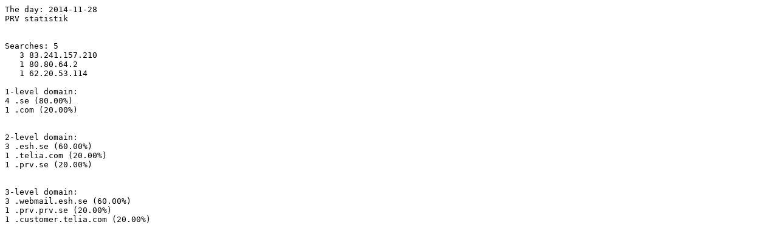

--- FILE ---
content_type: text/plain; charset=ISO-8859-1
request_url: http://blog.libris.kb.se/prv/2014-11-28.txt
body_size: 330
content:
The day: 2014-11-28
PRV statistik
 
 
Searches: 5
   3 83.241.157.210
   1 80.80.64.2
   1 62.20.53.114

1-level domain:
4 .se (80.00%)
1 .com (20.00%)


2-level domain:
3 .esh.se (60.00%)
1 .telia.com (20.00%)
1 .prv.se (20.00%)


3-level domain:
3 .webmail.esh.se (60.00%)
1 .prv.prv.se (20.00%)
1 .customer.telia.com (20.00%)

